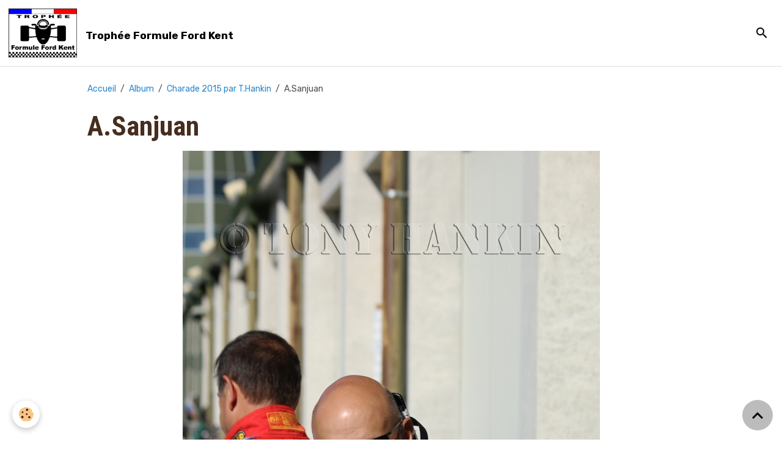

--- FILE ---
content_type: text/html; charset=UTF-8
request_url: https://www.formulaford1600.fr/album-photos/charade-par-t-hankin/a-sanjuan.html
body_size: 15221
content:

<!DOCTYPE html>
<html lang="fr">
    <head>
        <title>A.Sanjuan</title>
        <meta name="theme-color" content="rgb(255, 255, 255)">
        <meta name="msapplication-navbutton-color" content="rgb(255, 255, 255)">
        <!-- METATAGS -->
        <!-- rebirth / drawing -->
<!--[if IE]>
<meta http-equiv="X-UA-Compatible" content="IE=edge">
<![endif]-->
<meta charset="utf-8">
<meta name="viewport" content="width=device-width, initial-scale=1, shrink-to-fit=no">
    <link rel="image_src" href="https://www.formulaford1600.fr/medias/album/a-sanjuan-2-jpg" />
    <meta property="og:image" content="https://www.formulaford1600.fr/medias/album/a-sanjuan-2-jpg" />
    <link rel="canonical" href="https://www.formulaford1600.fr/album-photos/charade-par-t-hankin/a-sanjuan.html">
<meta name="generator" content="e-monsite (e-monsite.com)">

    <link rel="icon" href="https://www.formulaford1600.fr/medias/site/favicon/kent-zetec-2o-ans-2-petit.jpg">


        
    <link rel="preconnect" href="https://fonts.googleapis.com">
    <link rel="preconnect" href="https://fonts.gstatic.com" crossorigin="anonymous">
    <link href="https://fonts.googleapis.com/css?family=Rubik:300,300italic,400,400italic,700,700italic%7CRoboto+Condensed:300,300italic,400,400italic,700,700italic&display=swap" rel="stylesheet">

<link href="//www.formulaford1600.fr/themes/combined.css?v=6_1642769533_333" rel="stylesheet">


<link rel="preload" href="//www.formulaford1600.fr/medias/static/themes/bootstrap_v4/js/jquery-3.6.3.min.js?v=26012023" as="script">
<script src="//www.formulaford1600.fr/medias/static/themes/bootstrap_v4/js/jquery-3.6.3.min.js?v=26012023"></script>
<link rel="preload" href="//www.formulaford1600.fr/medias/static/themes/bootstrap_v4/js/popper.min.js?v=31012023" as="script">
<script src="//www.formulaford1600.fr/medias/static/themes/bootstrap_v4/js/popper.min.js?v=31012023"></script>
<link rel="preload" href="//www.formulaford1600.fr/medias/static/themes/bootstrap_v4/js/bootstrap.min.js?v=31012023" as="script">
<script src="//www.formulaford1600.fr/medias/static/themes/bootstrap_v4/js/bootstrap.min.js?v=31012023"></script>
<script src="//www.formulaford1600.fr/themes/combined.js?v=6_1642769533_333&lang=fr"></script>
<script type="application/ld+json">
    {
        "@context" : "https://schema.org/",
        "@type" : "WebSite",
        "name" : "Trophée Formule Ford Kent",
        "url" : "https://www.formulaford1600.fr/"
    }
</script>




        <!-- //METATAGS -->
            <script src="//www.formulaford1600.fr/medias/static/js/rgpd-cookies/jquery.rgpd-cookies.js?v=759"></script>
    <script>
                                    $(document).ready(function() {
            $.RGPDCookies({
                theme: 'bootstrap_v4',
                site: 'www.formulaford1600.fr',
                privacy_policy_link: '/about/privacypolicy/',
                cookies: [{"id":null,"favicon_url":"https:\/\/ssl.gstatic.com\/analytics\/20210414-01\/app\/static\/analytics_standard_icon.png","enabled":true,"model":"google_analytics","title":"Google Analytics","short_description":"Permet d'analyser les statistiques de consultation de notre site","long_description":"Indispensable pour piloter notre site internet, il permet de mesurer des indicateurs comme l\u2019affluence, les produits les plus consult\u00e9s, ou encore la r\u00e9partition g\u00e9ographique des visiteurs.","privacy_policy_url":"https:\/\/support.google.com\/analytics\/answer\/6004245?hl=fr","slug":"google-analytics"},{"id":null,"favicon_url":"","enabled":true,"model":"addthis","title":"AddThis","short_description":"Partage social","long_description":"Nous utilisons cet outil afin de vous proposer des liens de partage vers des plateformes tiers comme Twitter, Facebook, etc.","privacy_policy_url":"https:\/\/www.oracle.com\/legal\/privacy\/addthis-privacy-policy.html","slug":"addthis"}],
                modal_title: 'Gestion\u0020des\u0020cookies',
                modal_description: 'd\u00E9pose\u0020des\u0020cookies\u0020pour\u0020am\u00E9liorer\u0020votre\u0020exp\u00E9rience\u0020de\u0020navigation,\nmesurer\u0020l\u0027audience\u0020du\u0020site\u0020internet,\u0020afficher\u0020des\u0020publicit\u00E9s\u0020personnalis\u00E9es,\nr\u00E9aliser\u0020des\u0020campagnes\u0020cibl\u00E9es\u0020et\u0020personnaliser\u0020l\u0027interface\u0020du\u0020site.',
                privacy_policy_label: 'Consulter\u0020la\u0020politique\u0020de\u0020confidentialit\u00E9',
                check_all_label: 'Tout\u0020cocher',
                refuse_button: 'Refuser',
                settings_button: 'Param\u00E9trer',
                accept_button: 'Accepter',
                callback: function() {
                    // website google analytics case (with gtag), consent "on the fly"
                    if ('gtag' in window && typeof window.gtag === 'function') {
                        if (window.jsCookie.get('rgpd-cookie-google-analytics') === undefined
                            || window.jsCookie.get('rgpd-cookie-google-analytics') === '0') {
                            gtag('consent', 'update', {
                                'ad_storage': 'denied',
                                'analytics_storage': 'denied'
                            });
                        } else {
                            gtag('consent', 'update', {
                                'ad_storage': 'granted',
                                'analytics_storage': 'granted'
                            });
                        }
                    }
                }
            });
        });
    </script>
        <script async src="https://www.googletagmanager.com/gtag/js?id=G-4VN4372P6E"></script>
<script>
    window.dataLayer = window.dataLayer || [];
    function gtag(){dataLayer.push(arguments);}
    
    gtag('consent', 'default', {
        'ad_storage': 'denied',
        'analytics_storage': 'denied'
    });
    
    gtag('js', new Date());
    gtag('config', 'G-4VN4372P6E');
</script>

                                    </head>
    <body id="album-photos_run_charade-par-t-hankin_a-sanjuan" data-template="pages">
        

                <!-- BRAND TOP -->
        
        <!-- NAVBAR -->
                                                                                                                <nav class="navbar navbar-expand-lg position-sticky" id="navbar" data-animation="sliding">
                                                                    <a aria-label="brand" class="navbar-brand d-inline-flex align-items-center" href="https://www.formulaford1600.fr/">
                                                    <img src="https://www.formulaford1600.fr/medias/site/logos/kent2.png" alt="Trophée Formule Ford Kent" class="img-fluid brand-logo mr-2 d-inline-block">
                                                                        <span class="brand-titles d-lg-flex flex-column align-items-start">
                            <span class="brand-title d-inline-block">Trophée Formule Ford Kent</span>
                                                    </span>
                                            </a>
                                                    <button id="buttonBurgerMenu" title="BurgerMenu" class="navbar-toggler collapsed" type="button" data-toggle="collapse" data-target="#menu">
                    <span></span>
                    <span></span>
                    <span></span>
                    <span></span>
                </button>
                <div class="collapse navbar-collapse flex-lg-grow-0 ml-lg-auto" id="menu">
                    
                                        <ul class="navbar-nav navbar-widgets ml-lg-4">
                                                <li class="nav-item d-none d-lg-block">
                            <a href="javascript:void(0)" class="nav-link search-toggler"><i class="material-icons md-search"></i></a>
                        </li>
                                                                    </ul>
                                        
                    
                                        <form method="get" action="https://www.formulaford1600.fr/search/site/" id="navbar-search" class="fade">
                        <input class="form-control form-control-lg" type="text" name="q" value="" placeholder="Votre recherche" pattern=".{3,}" required>
                        <button type="submit" class="btn btn-link btn-lg"><i class="material-icons md-search"></i></button>
                        <button type="button" class="btn btn-link btn-lg search-toggler d-none d-lg-inline-block"><i class="material-icons md-clear"></i></button>
                    </form>
                                    </div>
                    </nav>

        <!-- HEADER -->
                <!-- //HEADER -->

        <!-- WRAPPER -->
                                                            <div id="wrapper" class="margin-top">

                            <main id="main">

                                                                    <div class="container">
                                                        <ol class="breadcrumb">
                                    <li class="breadcrumb-item"><a href="https://www.formulaford1600.fr/">Accueil</a></li>
                                                <li class="breadcrumb-item"><a href="https://www.formulaford1600.fr/album-photos/">Album</a></li>
                                                <li class="breadcrumb-item"><a href="https://www.formulaford1600.fr/album-photos/charade-par-t-hankin/">Charade 2015 par T.Hankin</a></li>
                                                <li class="breadcrumb-item active">A.Sanjuan</li>
                        </ol>

    <script type="application/ld+json">
        {
            "@context": "https://schema.org",
            "@type": "BreadcrumbList",
            "itemListElement": [
                                {
                    "@type": "ListItem",
                    "position": 1,
                    "name": "Accueil",
                    "item": "https://www.formulaford1600.fr/"
                  },                                {
                    "@type": "ListItem",
                    "position": 2,
                    "name": "Album",
                    "item": "https://www.formulaford1600.fr/album-photos/"
                  },                                {
                    "@type": "ListItem",
                    "position": 3,
                    "name": "Charade 2015 par T.Hankin",
                    "item": "https://www.formulaford1600.fr/album-photos/charade-par-t-hankin/"
                  },                                {
                    "@type": "ListItem",
                    "position": 4,
                    "name": "A.Sanjuan",
                    "item": "https://www.formulaford1600.fr/album-photos/charade-par-t-hankin/a-sanjuan.html"
                  }                          ]
        }
    </script>
                                                </div>
                                            
                                        
                                        
                                                            <div class="view view-album" id="view-item" data-category="charade-par-t-hankin" data-id-album="55a2a544f03c5a166df64c44">
    <div class="container">
        <div class="row">
            <div class="col">
                <h1 class="view-title">A.Sanjuan</h1>
                
    
<div id="site-module-54a13450a03656cdc0e32d01" class="site-module" data-itemid="54a13450a03656cdc0e32d01" data-siteid="54a132c51aaf56cdc0e37735" data-category="item"></div>


                <p class="text-center">
                    <img src="https://www.formulaford1600.fr/medias/album/a-sanjuan-2-jpg" alt="A.Sanjuan" class="img-fluid">
                </p>

                
                <ul class="pager">
                                            <li class="invisible">
                        <span class="page-link">
                            <i class="material-icons md-chevron_left"></i>
                            <span class="d-inline-block" style="width:50px"></span>
                        </span>
                        </li>
                                        <li>
                        <a href="https://www.formulaford1600.fr/album-photos/charade-par-t-hankin/" class="page-link">Retour</a>
                    </li>
                                            <li class="next-page">
                            <a href="https://www.formulaford1600.fr/album-photos/charade-par-t-hankin/h-delaunay.html" class="page-link">
                                <img src="https://www.formulaford1600.fr/medias/album/h-delaunay-1-jpg?fx=c_50_50" width="50" alt="">
                                <i class="material-icons md-chevron_right"></i>
                            </a>
                        </li>
                                    </ul>
            </div>
        </div>
    </div>

    
    <div class="container plugin-list">
        <div class="row">
            <div class="col">
                <div class="plugins">
                    
                                            <div id="social-54a132c5c91956cdc0e328ef" class="plugin" data-plugin="social">
    <div class="a2a_kit a2a_kit_size_32 a2a_default_style">
        <a class="a2a_dd" href="https://www.addtoany.com/share"></a>
        <a class="a2a_button_facebook"></a>
        <a class="a2a_button_x"></a>
        <a class="a2a_button_email"></a>
    </div>
    <script>
        var a2a_config = a2a_config || {};
        a2a_config.onclick = 1;
        a2a_config.locale = "fr";
    </script>
    <script async src="https://static.addtoany.com/menu/page.js"></script>
</div>                    
                    
                    
                                    </div>
            </div>
        </div>
    </div>
</div>


                </main>

                        </div>
        <!-- //WRAPPER -->

                <footer id="footer">
                        <div class="container">
                
                                    <ul class="website-social-links">
        <li>
        <a target='_blank' href="https://www.facebook.com/trophee.formule.ford.kent/" class="btn text-facebook"><i class="sn-icon-facebook"></i></a>
    </li>
    </ul>
                
                            </div>

                            <ul id="legal-mentions" class="footer-mentions">
            <li><a href="https://www.formulaford1600.fr/about/legal/">Mentions légales</a></li>
    
    
    
    
    
            <li><button id="cookies" type="button" aria-label="Gestion des cookies">Gestion des cookies</button></li>
    </ul>
                    </footer>
        
        
        
            

 
    
						 	 





                <button id="scroll-to-top" class="d-none d-sm-inline-block" type="button" aria-label="Scroll top" onclick="$('html, body').animate({ scrollTop:0}, 600);">
            <i class="material-icons md-lg md-expand_less"></i>
        </button>
        
            </body>
</html>
